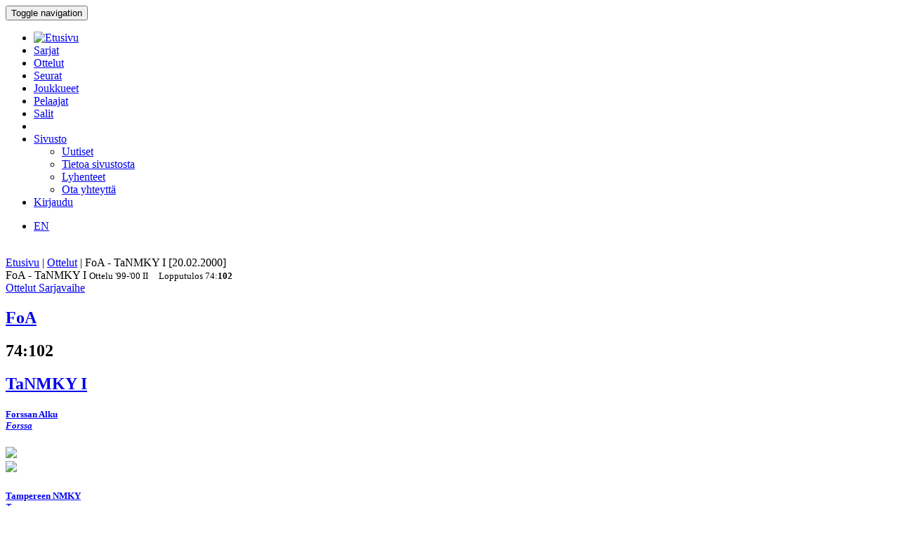

--- FILE ---
content_type: text/html; charset=utf-8
request_url: http://bbstat.kapsi.fi/ottelut/game?id=22874
body_size: 8784
content:
<!DOCTYPE html>
<html lang="en">
<head>
	<base href="http://bbstat.kapsi.fi/ottelut/game" />
	<meta http-equiv="content-type" content="text/html; charset=utf-8" />
	<meta name="x-ua-compatible" content="IE=edge,chrome=1" />
	<title>Ottelu :: FoA - TaNMKY I</title>
	<link href="http://bbstat.kapsi.fi/ottelut/game/default?id=22874&amp;layout=default" rel="alternate" hreflang="fi-FI" />
	<link href="http://bbstat.kapsi.fi/en/games/game/default&lang=en" rel="alternate" hreflang="en-GB" />
	<link href="/templates/masterbootstrap/favicon.ico" rel="shortcut icon" type="image/vnd.microsoft.icon" />
	<link href="/cache/lab5-jpowertools-ubercompressor-css/css-15688b658ba74237aba68c5b2c8f066a.css" rel="stylesheet" type="text/css" media="all" />
	<script type="application/json" class="joomla-script-options new">{"csrf.token":"9f379059a8651d8423631e0fa4425684","system.paths":{"root":"","base":""}}</script>
	<script src="/templates/masterbootstrap/js/jui/jquery.min.js?a7feb611e3cecde5809b31546fae0504" type="text/javascript"></script>
	<script src="/templates/masterbootstrap/js/jui/jquery-noconflict.js?a7feb611e3cecde5809b31546fae0504" type="text/javascript"></script>
	<script src="/templates/masterbootstrap/js/jui/jquery-migrate.min.js?a7feb611e3cecde5809b31546fae0504" type="text/javascript"></script>
	<script src="/media/jui/js/jquery.ui.core.min.js?a7feb611e3cecde5809b31546fae0504" type="text/javascript"></script>
	<script src="http://bbstat.kapsi.fi/media/com_bbstat/js/jquery.colorbox.min.js?03dbeaeb04a834ee010e8924e9ed157e" type="text/javascript"></script>
	<script src="/media/system/js/core.js?a7feb611e3cecde5809b31546fae0504" type="text/javascript"></script>
	<script src="/templates/masterbootstrap/js/jui/bootstrap.min.js?a7feb611e3cecde5809b31546fae0504" type="text/javascript"></script>
	<script src="http://bbstat.kapsi.fi/media/com_bbstat/js/frontend.min.js?03dbeaeb04a834ee010e8924e9ed157e" type="text/javascript"></script>
	<script src="http://bbstat.kapsi.fi/media/com_bbstat/js/bootstrap-tabcollapse.min.js?03dbeaeb04a834ee010e8924e9ed157e" type="text/javascript"></script>
	<script src="http://bbstat.kapsi.fi/media/com_bbstat/js/datatable.bundle.min.js?03dbeaeb04a834ee010e8924e9ed157e" type="text/javascript"></script>
	<script src="/templates/masterbootstrap/js/holder.js" type="text/javascript"></script>
	<script src="/templates/masterbootstrap/js/headroom.min.js" type="text/javascript"></script>
	<script type="text/javascript">
jQuery(function($){ initTooltips(); $("body").on("subform-row-add", initTooltips); function initTooltips (event, container) { container = container || document;$(container).find(".hasTooltip").tooltip({"html": true,"container": "body"});} });
	</script>
	<link href="http://bbstat.kapsi.fi/ottelut/game/default?id=22874&amp;layout=default" rel="alternate" hreflang="x-default" />

	<meta name="viewport" content="width=device-width, initial-scale=1.0, maximum-scale=1.0, user-scalable=0" />
	<!--[if lte IE 8]>
		<script src="http://html5shim.googlecode.com/svn/trunk/html5.js"></script>
			<![endif]-->
</head>

<body>
<div id="wrap">
<header id="header" class="header header--fixed hide-from-print" role="banner">
            <div id="navigation">
        <div class="navbar navbar-default" role="navigation">
            <div class="container">
								                <div class="navbar-header">
                    <button type="button" class="navbar-toggle" data-toggle="collapse" data-target=".navbar-collapse">
                        <span class="sr-only">Toggle navigation</span>
                        <span class="icon-bar"></span>
                        <span class="icon-bar"></span>
                        <span class="icon-bar"></span>
                    </button>
										                </div>

                <div class="navbar-collapse collapse">
										<div class="row">
											<div class="col-md-11">
																								<nav class="navigation" role="navigation">
														<ul class="nav menu nav-pills">
<li class="item-245"><a href="/" class="menu-link-img"><img src="/images/bbstat_logo.png" alt="Etusivu" class="img-responsive" /></a></li><li class="item-252"><a href="/sarjat/leagues" >Sarjat</a></li><li class="item-253 current active"><a href="/ottelut/games" >Ottelut</a></li><li class="item-254"><a href="/seurat/clubs" >Seurat</a></li><li class="item-255"><a href="/joukkueet/teams" >Joukkueet</a></li><li class="item-256"><a href="/pelaajat/players" >Pelaajat</a></li><li class="item-257"><a href="/salit/arenas" >Salit</a></li><li class="item-264 divider"><span class="separator menu-separator"> </span>
</li><li class="item-278 deeper parent"><a href="/sivusto-menu-header" >Sivusto</a><ul class="nav-child unstyled small"><li class="item-263"><a href="/sivusto-menu-header/uutiset" class=""><i class="fa fa-th-list fa-fw" aria-hidden="true"></i> Uutiset</a></li><li class="item-268"><a href="/sivusto-menu-header/sivusto" class=""><i class="fa fa-info fa-fw" aria-hidden="true"></i> Tietoa sivustosta</a></li><li class="item-306"><a href="/sivusto-menu-header/lyhenteet/info" class=""><i class="fa fa-list fa-fw" aria-hidden="true"></i> Lyhenteet</a></li><li class="item-277"><a href="/sivusto-menu-header/ota-yhteyttae" class=""><i class="fa fa-envelope fa-fw" aria-hidden="true"></i> Ota yhteyttä</a></li></ul></li><li class="item-258"><a href="/kirjaudu-sisaan" >Kirjaudu</a></li></ul>

												</nav>
																							</div>
											<div class="col-md-1">
																								<nav id="language-selector" class="navigation" role="navigation">
														<div class="mod-languages">

	<ul class="lang-inline" dir="ltr">
									<li>
			<a href="/en/games/game/default&lang=en">
							EN						</a>
			</li>
				</ul>

</div>

												</nav>
																																			</div>
										</div>
                </div>

								            </div>
        </div>
    </div>
</header>
<div class="clearfix"></div>
<section>
<br>
<div class="container">
    <div id="main" class="row show-grid">
									<div id="breadcrumbs" class="col-sm-12">
					<div class="container">
							<div class="row">
									           <div class="block ">
           	<div class="moduletable">           	
	           		                	<div class="module-content">
	                		<div class = "breadcrumb">
<a href="/" class="pathway">Etusivu</a> | <a href="/ottelut/games" class="pathway">Ottelut</a> | <span>FoA - TaNMKY I [20.02.2000]</span></div>	                	</div>
              </div>             	
           </div>
	
							</div>
					</div>
			</div>
									
                                <div id="container" class="col-sm-12">
                        <div id="main-box">
		
    <div class="akeeba-renderer-joomla " id="akeeba-renderjoomla">












<script type="text/javascript">
    var $j = jQuery.noConflict();

    function toggleButtons(){
        var $window = $j(window);
        $j("#page-title").toggle(10);
        $j(".filter-button").toggle(100);
        $j(".filter-dropdown-button").toggleClass('btn-default');
        $j(".filter-dropdown-button").toggleClass('btn-dark');
        $j("#filter-caret").toggleClass('flip');
        $j("#filter-control-button").toggleClass('btn-inactive');
        $j("#filter-control-button").toggleClass('btn-default');
    }

    $j(document).ready(function() {
        // Activate tooltips
        $j('[data-toggle="tooltip"]').tooltip({html:true});

        $j(".filter-button").toggle(0);
        $j('a[data-toggle="tab"]').on('shown.bs.tab', function (e) {
            var id = $j(e.target).attr("href").substr(1);
            var target = this.href.split('#');
            $j('.nav a').filter('a[href="#'+target[1]+'"]').tab('show');
        });

        $j('.nav-tabs li a').click(function (e) {
            e.preventDefault();
            $j(this).tab('show');
        });

        $j(document).on("shown.bs.collapse", "#tab-selector-accordion > .panel > .panel-collapse", function (e) {
            var id = $j(e.target).attr("id");
            if(id.indexOf("-collapse") >= 0){
                id = id.replace('-collapse','');
                var baseUrl = window.location.href.split('#')[0];
                window.location.replace( baseUrl + '#/' + id);
                //window.location.hash = '/' + id;
            }
        });

        $j('ul.nav-tabs > li > a, ul.nav-tabs > li > ul > li > a').on('shown.bs.tab', function(e) {
            var id = $j(e.target).attr("href").substr(1);
            initializeDatatablesInside(id);
            var baseUrl = window.location.href.split('#')[0];
            window.location.replace( baseUrl + '#/' + id);
            //window.location.hash = '/' + id;

            //console.log('shown.bs.tab', id);
        });

        $j('.panel-group').on('show.bs.collapse', function (e) {
            var id = $j(e.target).attr("id");
            initializeDatatablesInside(id);
            var icon_id = "#" + id + '-icon';
            $j(icon_id).addClass('fa-rotate-180');

            //console.log('show.bs.collapse');
        });

        $j('.panel-group').on('shown.bs.collapse', function (e) {
            var id = $j(e.target).attr("id");
            initializeDatatablesInside(id);
            var hash = window.location.hash.replaceAll('#','');
            var hash_parts = hash.split('=', 2);
            hash_parts[1] = id;
            hash = hash_parts.join('=');

            var baseUrl = window.location.href.split('#')[0];
            window.location.replace( baseUrl + '#' + hash);

            //console.log('shown.bs.collapse');
        });

        $j('.panel-group').on('hide.bs.collapse', function (e) {
            var id = $j(e.target).attr("id");
            var icon_id = "#" + id + '-icon';
            $j(icon_id).removeClass('fa-rotate-180');
            //console.log('hide.bs.collapse');
        });

        $j('.panel-group').on('hidden.bs.collapse', function (e) {
            var id = $j(e.target).attr("id");
            var hash = window.location.hash.replaceAll('#','');
            var hash_parts = hash.split('=', 2);
            hash_parts[1] = id;
            hash = hash_parts.join('=');

            //window.location.hash = hash_parts[0];

            var baseUrl = window.location.href.split('#')[0];
            window.location.replace( baseUrl + '#' + hash);

            //console.log('hidden.bs.collapse');
        });

        // Activate tab collapse
        $j('#tab-selector').tabCollapse();

        var hash = window.location.hash;
        hash = hash.replace('#','');
        hash = hash.replace('/','');
        var hash_parts = hash.split('=', 2);

        if(hash_parts[0]){
            $j('#tab-selector a[href="#' + hash_parts[0] + '"]').tab('show');
            $j('#tab-selector a[href="#' + hash_parts[0] + '"]').collapse('show');

        }else{
            // Default tab
            $j('#tab-selector a[href="#overview"]').tab('show');
        }

        if(hash_parts[1]){
            var parents = $j('a[href="#' + hash_parts[1] + '"]').parents('.panel-group').children('.panel');
            $j.each(parents, function (idx, obj) {
                var children = $j(obj).children('.panel-collapse');
                children.removeClass('in');
                children.addClass('collapse');
            });
            $j("#"+hash_parts[1]).collapse('show');
        }
    });
</script>

    <script type="text/javascript">
        var $j = jQuery.noConflict();
        $j(document).ready(function() {
            $j('a[href="#score-development"][data-toggle="tab"]').on('shown.bs.tab', function (e) {
                initializeDevelopmentChart();
            });
        });
    </script>



<div class="btn-toolbar page-toolbar" role="toolbar" aria-label="...">
    <div class="title" id="page-title">
            FoA - TaNMKY I
        <small id="page-title-extra">
                <span class="hidden-xs">
    Ottelu    <span class="label label-warning">'99-'00</span>&nbsp;<span class="label label-info">II</span>&nbsp;
    </span>
        &nbsp;&nbsp;
    <span class="label label-as-badge label-danger">
    Lopputulos    <span class=loser>74</span>:<span class=winner><strong>102</strong></span>
    </span>
            </small>
    </div>

    <div class="btn-group pull-right" role="group" aria-label="...">
                                                                        <div class="btn-group" role="group">
                <a href="/ottelut/games?season=1999" class="btn btn-basket btn-sm" title="Ottelut">
        <i class="fa fa-caret-up"></i> Ottelut    </a>
    <a href="/sarjat/leaguestage?id=215" class="btn btn-info btn-sm" title="Sarjavaihe">
        <i class="fa fa-caret-up"></i> Sarjavaihe    </a>
                                        </div>
    </div>
</div>

<div class="row">
    <div class="col-md-12">
        <ul class=" nav nav-tabs " role="tablist" id="tab-selector">
                    </ul>
        <div class="tab-content">
                <div role="tabpanel" class="tab-pane fade in active" id="overview">
        
<style>
    .team-logo-header:before {
        background-image: url(http://bbstat.kapsi.fi/media/com_bbstat/images/logos/clubs/f15_100.png), url(http://bbstat.kapsi.fi/media/com_bbstat/images/logos/clubs/f100_100.png) !important;
        background-position: 30% 10%, 70% 10% !important;
        /*background-size: contain;*/
        background-size: 80px 80px !important;
        background-repeat: no-repeat !important;
        background-blend-mode: multiply !important;
        z-index: 6;

        /*opacity: 0.5;*/
        /*background: rgba(255,255,255,0.2) !important;*/
        /*box-shadow: inset 1px 2000px rgba(208, 208, 208, 0.74);*/
        /*filter: blur(1px);*/
    }

    .team-a-header:before {
        background-image: url(http://bbstat.kapsi.fi/media/com_bbstat/images/logos/clubs/f15_100.png);
        background-size: cover;
        background-repeat: no-repeat;
        background-position: center center;

        /*opacity: .4;


        background-blend-mode: overlay;*/
    }
    .team-b-header:before {
        background-image: url(http://bbstat.kapsi.fi/media/com_bbstat/images/logos/clubs/f100_100.png);
        /*opacity: .4;
        background-size: contain;
        background-repeat: no-repeat;
        background-position: center left;
        background-blend-mode: overlay;*/
    }
            .team-b-header2:after{
        background: -moz-linear-gradient(top, rgba(0,0,0,0.9) 0%, rgba(0,25,214,0.3) 100%) !important;
        background: -webkit-linear-gradient(top, rgba(0,0,0,0.9) 0%,rgba(0,25,214,0.3) 100%) !important;
        background: linear-gradient(to bottom, rgba(0,0,0,0.9) 0%, rgba(0,25,214,0.3) 100%) !important;
    }
    </style>

<div class="game-header">
    <div class="team-logo-header2">
        <div class="container-fluid">
            <div class="row">
                <div class="col-md-5 col-xs-12">
                    <a href="/sarjat/leaguestageteam?id=2187" title="Sarjajoukkue">
                        <h2>
                                                            <span class="loser">FoA</span>
                                                    </h2>
                    </a>
                </div>
                <div class="col-md-2 col-xs-12 text-center score">
                    <h2>
                        <span class=loser>74</span>:<span class=winner><strong>102</strong></span>
                    </h2>
                </div>
                <div class="col-md-5 col-xs-12 team-b-header text-right">
                    <a href="/sarjat/leaguestageteam?id=2194" title="Sarjajoukkue">
                        <h2>
                                                            <span class="winner">TaNMKY I</span>
                                                    </h2>
                    </a>
                </div>
            </div>
            <div class="row">
                <div class="col-md-4 col-xs-4 hidden-xs">
                    <div class="row">
                        <div class="col-md-9 col-xs-9 text-left">
                            <a href="/seurat/club/forssan-alku" title="Seura">
                            <h5>Forssan Alku<br>
                                <em class="small">Forssa</em>
                            </h5>
                            </a>
                        </div>
                        <div class="col-md-3 col-xs-3 text-right">
                                                            <img src="http://bbstat.kapsi.fi/media/com_bbstat/images/logos/clubs/f15_100.png" class="game-logo " style="max-height:64px;max-width:64px;width:auto;height:auto;">
                                                    </div>
                    </div>
                                    </div>
                <div class="col-md-4 col-xs-12 text-center">
                    <span class="score_sets">
                        
                    </span>
                                    </div>
                <div class="col-md-4 col-xs-4 text-right hidden-xs">
                    <div class="row">
                        <div class="col-md-3 col-xs-3 text-left">
                                                            <img src="http://bbstat.kapsi.fi/media/com_bbstat/images/logos/clubs/f100_100.png" class="game-logo " style="max-height:64px;max-width:64px;width:auto;height:auto;">
                                                    </div>
                        <div class="col-md-9 col-xs-9 text-right">
                            <a href="/seurat/club/tampereen-nmky" title="Seura">
                                <h5>Tampereen NMKY<br>
                                    <em class="small">Tampere</em>
                                </h5>
                            </a>
                        </div>
                    </div>
                                    </div>
            </div>
        </div>
    </div>
    <br>
    <div class="game-header-info alt1">
        <div class="row">
            <div class="col-md-12 text-center">
                <div class="stat-wedge2">
                    <div class="stat-info-item ">
                        <abbr title="">Sarja</abbr>
                        <div class="stat-info-item-sub center">
                            <a class="hasTooltip no_decoration"
                               href="/sarjat/leaguestage?id=215" title="Sarjavaihe">
                            <span class="label label-danger">Koripalloliitto</span>&nbsp;<span class="label label-warning">'99-'00, M</span>&nbsp;<span class="label label-info">II</span>&nbsp;<span class="label label-primary">Runko</span>&nbsp;
                            <br><i class="fa fa-arrow-circle-right fa-1x " aria-hidden="true"></i></a>
                        </div>
                    </div>
                    <div class="stat-info-item-wide">
                        <abbr title="Päivämäärä">Päivämäärä</abbr>
                        <span class="value-sm">
                            Su 20.02.2000
                                                        <br>
                            23:59
                                                    </span>
                    </div>
                                        <div class="stat-info-item-wide-xs">
                        <abbr title="">Paikka</abbr>
                                                    <a href="/salit/arena?id=43">
                                <span class="value-sm small truncated w180max">Feeniks <br>Forssa</span>
                            </a>
                                            </div>
                    <div class="stat-info-item stat-info-item-last">
                        <abbr title="">Katsojia</abbr>
                        <span class="value">
                                                            -
                                                    </span>
                    </div>

                                        <div class="stat-info-item  stat-info-item-left  stat-info-item-last">
                        <abbr title="">Tila</abbr>
                        <div class="stat-info-item-sub center">
                                                        <span class="value-sm">
                                Virallinen
                            </span>
                        </div>
                                                                    </div>
                </div>
            </div>
        </div>
    </div>
</div>

                    <br>
            <div class="row">
                <div class="col-md-12">
                    <div class="btn-group" style="padding-top:0px;">
                        
                    </div>
                </div>
            </div>

            <h3>Historia</h3>
            <h4>Tilastot</h4>


<table class="table table-tight2 table-condensed table-slim2">
    <thead>
        <tr class="active">
            <th></th>
            <th colspan="2">Voitot</th>
            <th colspan="3" class="col-sep-left">Pisteet</th>
            <th colspan="2" class="col-sep-left">Pisteitä ottelua kohden</th>
        </tr>
        <tr class="active">
            <th></th>
            <th><span data-toggle="tooltip" data-placement="bottom" title="Voitot">W</span></th>
            <th><span data-toggle="tooltip" data-placement="bottom" title="Voittoprosentti">W%</span></th>
            <th class="col-sep-left"><span data-toggle="tooltip" data-placement="bottom" title="Tehtyjä pisteitä">For</span></th>
            <th><span data-toggle="tooltip" data-placement="bottom" title="Päästettyjä pisteitä">Agt</span></th>
            <th><span data-toggle="tooltip" data-placement="bottom" title="Piste-ero">+/-</span></th>
            <th class="col-sep-left"><span data-toggle="tooltip" data-placement="bottom" title="Tehtyjä pisteitä">For</span></th>
            <th><span data-toggle="tooltip" data-placement="bottom" title="Päästettyjä pisteitä">Agt</span></th>

        </tr>
    </thead>
    <tbody>
        <tr>
            <td><strong>TaNMKY I</strong></td>
            <td>
                - / 2
            </td>
            <td>
                -
            </td>
            <td class="col-sep-left">
                152
            </td>
            <td>
                <strong>252</strong>
            </td>
            <td>
                -100
            </td>
            <td class="col-sep-left">
                76.0
            </td>
            <td>
                126.0
            </td>

        </tr>
        <tr>
            <td><strong>FoA</strong></td>
            <td>
                2 / 2
            </td>
            <td>
                <strong>100.0 %</strong>
            </td>
            <td class="col-sep-left">
                <strong>252</strong>
            </td>
            <td>
                152
            </td>
            <td>
                +100
            </td>
            <td class="col-sep-left">
                126.0
            </td>
            <td>
                76.0
            </td>

        </tr>
    </tbody>
</table>


<h4>Ottelut</h4>

<script type="text/javascript">
    var $j = jQuery.noConflict();
    var $game_items6969e79c9b054;
    function filterGames6969e79c9b054() {
        var status = 'all';
        var level = 'all';
        var season = 'all';
        var group = 'all';
        var organization = 'all';

                var week = $j('#week-selector2-6969e79c9b054 > li.active').data('option');
        var team = $j('#team-selector2-6969e79c9b054 > li.active').data('option');
                                        //console.log('[' + status + '][' + week +'][' + team + ']');

        var delay = 100; //'slow';
        var hide_delay = 0;
        var conditions_a = '';
        var conditions_b = '';
        var conditions_label = '';

        if(status != 'all'){
            conditions_a += '[data-status-item="'+status+'"]';
            //conditions_b += '[data-status-item="'+status+'"]';
                    }
        if(week != 'all'){
            conditions_a += '[data-week-item="'+week+'"]';
            //conditions_b += '[data-week-item="'+week+'"]';
            conditions_label += '[data-week-item2="'+week+'"]';
        }
        if(team != 'all'){
            conditions_a += '[data-team-item-a="'+team+'"]';
            conditions_b += '[data-team-item-b="'+team+'"]';
                    }
        if(level != 'all'){
            conditions_a += '[data-level-item="'+level+'"]';
                    }
        if(season != 'all'){
            conditions_a += '[data-season-item="'+season+'"]';
                    }
        if(organization != 'all'){
            conditions_a += '[data-organization-item="'+organization+'"]';
                    }
        if(group != 'all'){
            conditions_a += '[data-group-item="'+group+'"]';
                    }

        if(status == 'all' && week == 'all' && team == 'all' && level == 'all' && season == 'all' && group == 'all') {
            //console.log('###');
            $j('#game-list-6969e79c9b054 [data-week-item2]').slideDown(delay); //.css({'display':'block'}); //.show();

        }else if(status == 'all' && week == 'all' && team == 'all' && level == 'all'){
                        $j('#game-list-6969e79c9b054 [data-week-item2]').slideDown(delay);
            
        }else if(week != 'all'){
            $j('#game-list-6969e79c9b054 [data-week-item2]').css({'display':'none'}); //.hide(hide_delay);
            $j(conditions_label).slideDown(delay);

        }else{
                            $j('#game-list-6969e79c9b054 [data-week-item2]').css({'display':'block'});
                    }

        if(conditions_a && !conditions_b){
            //console.log(conditions_a);
            $game_items6969e79c9b054.css({'display':'none'}); //$j('.panel').hide(hide_delay);
            $j(conditions_a).slideDown(delay); //.css({'display':'block'}); //.show(delay);
            $j('#game-count-6969e79c9b054').text($j(conditions_a + ':visible').size());

        }else if(conditions_a && conditions_a){
            var conditions = conditions_a + ',' + conditions_b;
            $game_items6969e79c9b054.css({'display':'none'}); //.hide(hide_delay);
            $j(conditions).slideDown(delay); //.css({'display':'block'}); //
            $j('#game-count-6969e79c9b054').text($j(conditions + ':visible').size());

        }else{
            //console.log('else');
            $j('#game-list-6969e79c9b054 .week-label-container,#game-list-6969e79c9b054 [data-week-item],#game-list-6969e79c9b054 [data-team-item-a],#game-list-6969e79c9b054 [data-team-item-b],#game-list-6969e79c9b054 [data-status-item],#game-list-6969e79c9b054 [data-level-item],#game-list-6969e79c9b054 [data-season-item],#game-list-6969e79c9b054 [data-group-item]').slideDown(delay); //.css({'display':'block'}); //.show(delay);
        }
        //console.log($j('.week-label-container,[data-week-item],[data-team-item-a],[data-team-item-b],[data-status-item],[data-level-item]:visible').size());

    }

    function resetGames6969e79c9b054() {
        
        $j('#week-selector2-6969e79c9b054 > li.active').removeClass('active');
        $j('#week-selector2-6969e79c9b054 > li[data-option="all"]').addClass('active');

        $j('#team-selector2-6969e79c9b054 > li.active').removeClass('active');
        $j('#team-selector2-6969e79c9b054 > li[data-option="all"]').addClass('active');

        
        
        
        
        var label = "Kaikki";
        
        
        
        
        
        $j('#week-selector2-6969e79c9b054').parent('.content-filter-button').children('.dropdown-toggle').children('span.badge').html(label);
        $j('#team-selector2-6969e79c9b054').parent('.content-filter-button').children('.dropdown-toggle').children('span.badge').html(label);

        filterGames6969e79c9b054();
        $j('#game-count-6969e79c9b054').text(2);
    }
    
    $j(document).ready(function() {
        $game_items6969e79c9b054 = $j('.panel-6969e79c9b054');
        //console.log($game_items6969e79c9b054);

        $j('#game-toolbar-6969e79c9b054 .content-filter-button ul li').on('click', function() {
            $j(this).parent('ul').children('li').removeClass('active');
            $j(this).addClass('active');

            var label = $j(this).text().trim(); // + ' <span class="caret"></span>';
            $j(this).parent('ul').parent('#game-toolbar-6969e79c9b054 .content-filter-button').children('.dropdown-toggle').children('span.badge').html(label);

            filterGames6969e79c9b054();
        });

        $j('#game-toolbar-6969e79c9b054 .week-btn').click(function () {
            $j('.week-btn').removeClass('active');
            $j(this).addClass('active');

            filterGames6969e79c9b054();
        });

        $j('#game-toolbar-6969e79c9b054 .team-btn').click(function () {
            $j('.team-btn').removeClass('active');
            $j(this).addClass('active');
            filterGames6969e79c9b054();
        });

        $j('#game-toolbar-6969e79c9b054 .status-btn').click(function () {
            $j('.status-btn').removeClass('active');
            $j(this).addClass('active');
            filterGames6969e79c9b054();
        });
        /*$j('#game-list-6969e79c9b054').on('show.bs.collapse', function () {
            $j(this).siblings('.panel-heading').addClass('active');
        });*/

        $j('#game-list-6969e79c9b054').on('shown.bs.collapse', function (e) {
            //$(this).siblings('.panel-heading').removeClass('active');
            var clicked = $j("#game-list-6969e79c9b054 .panel-collapse.collapse.in").data("game");
            var json_url = '/ottelut/game?format=raw&amp;mode=basic&amp;task=gamerecords'+'&id='+clicked;
            var target = '#game-detail-content-'+clicked;

            if($j(target).data('loaded') == 0){
                $j.ajax({
                    url: json_url,
                    type: "GET",
                    success: function (data) {
                        $j(target).data('loaded', 1);
                        $j(target).html(data);
                    }
                });
            }
        });
    });
</script>
<style>
    [data-toggle="collapse"][aria-expanded="true"] .js-rotate-if-collapsed
    {
        -webkit-transform: rotate(180deg);
        -moz-transform:    rotate(180deg);
        -ms-transform:     rotate(180deg);
        -o-transform:      rotate(180deg);
        transform:         rotate(180deg);
        color: #666 !important;
    }
    [data-toggle="collapse"][aria-expanded="true"] div.row{
        /*border-left: 10px solid #000;
        background-color: rgba(196, 196, 196, 0.4) !important;*/
    }
</style>

<div id="game-toolbar-6969e79c9b054" class="btn-toolbar page-toolbar" role="toolbar" aria-label="..." style="margin-left:0px;">
        <div class="btn-group" role="group" aria-label="..." style="margin-left:0px;">
        <div class="btn-group" role="group">
            <button type="button" class="btn btn-default btn-inactive">
                <i class="fa fa-filter"></i> Suodata            </button>
        </div>
        
        <div class="btn-group content-filter-button" role="group">
            <button type="button" class="btn btn-default dropdown-toggle" data-toggle="dropdown" aria-haspopup="true" aria-expanded="false">
                <span class="text-muted">Viikko</span>
                <span class="badge">Kaikki</span>
                <span class="caret"></span>
            </button>
            <ul class="dropdown-menu" id="week-selector2-6969e79c9b054" style="min-width:280px;">
                <li class="active" data-option="all">
                    <a href="javascript:void(0)">
                        Kaikki                    </a>
                </li>
                <li class="dropdown-header">Viikot</li>
                                                        <li data-option="07 / 2000">
                        <a href="javascript:void(0)">
                            07 / 2000 <small class="muted">14.02.2000 - 20.02.2000</small> <small class="text-muted pull-right">(1)</small>
                        </a>
                    </li>
                                                        <li data-option="46 / 1999">
                        <a href="javascript:void(0)">
                            46 / 1999 <small class="muted">15.11.1999 - 21.11.1999</small> <small class="text-muted pull-right">(1)</small>
                        </a>
                    </li>
                            </ul>
        </div>
                        
                <div class="btn-group content-filter-button" role="group">
            <button type="button" class="btn btn-default dropdown-toggle" data-toggle="dropdown" aria-haspopup="true" aria-expanded="false">
                <span class="text-muted">Joukkue</span>
                <span class="badge">Kaikki</span>
                <span class="caret"></span>
            </button>
            <ul class="dropdown-menu" id="team-selector2-6969e79c9b054" style="min-width:200px;">
                <li class="active" data-option="all">
                    <a href="javascript:void(0)">
                        Kaikki                    </a>
                </li>
                <li class="dropdown-header">Joukkueet</li>
                                    <li data-option="FoA">
                        <a href="javascript:void(0)">
                            FoA <small class="text-muted pull-right">(2)</small>
                        </a>
                    </li>

                                    <li data-option="TaNMKY-I">
                        <a href="javascript:void(0)">
                            TaNMKY I <small class="text-muted pull-right">(2)</small>
                        </a>
                    </li>

                            </ul>
        </div>

        <div class="btn-group" role="group">
            <a href="javascript:resetGames6969e79c9b054()" class="btn btn-default btn-inactive" id="filter-control-button-6969e79c9b054">
                <i class="fa fa-trash"></i> Nollaa            </a>
        </div>
    </div>
        <div class="pull-right text-muted">Ottelut: <span id="game-count-6969e79c9b054">2</span></div>
</div>

<div class="panel-group game-list" id="game-list-6969e79c9b054" role="tablist" aria-multiselectable="true">
                    <div class="week-block">
            <div class="container-fluid week-label-container">
                <div class="row week-label3" data-week-item2="07 / 2000" data-week-label="07 / 2000">
                    <div class="col-md-3 col-xs-6 week-label4">
                        <strong>07 / 2000</strong>
                    </div>
                    <div class="col-md-9 col-xs-6 text-right week-label4">
                        <small class="muted">14.02.2000 - 20.02.2000</small>
                    </div>
                </div>
            </div>
        </div>
                                        <div class="panel panel-6969e79c9b054 panel-game-recent"
                 data-week-item="07 / 2000"
                 data-team-item-a="FoA"
                 data-team-item-b="TaNMKY-I"
                 data-level-item="7"
                 data-season-item="1999"
                 data-status-item="played"
                 data-group-item=""
                 data-organization-item="1"
            >
                <div id="game-header-22874" class="panel-heading" role="tab">
                    <h4 class="panel-title">
                        <div class="row">
                            <div class="col-md-2 hidden-xs">
                                <a href="/ottelut/game?id=22874" class="btn btn-darken btn-sm" title="Ottelun tiedot">
                                    <i class="fa fa-info-circle muted fa-2x"></i>
                                </a>
                                                            </div>
                            <div class="col-md-10 col-xs-12">
                                                                        <div class="row">
                                                                                            <div class="col-md-1 col-xs-1">
                                                    <small class="text-muted">
                                                                                                                    Su 20.02.00
                                                                                                            </small>
                                                </div>
                                                <div class="col-md-1 col-xs-1 hidden-xs">
                                                    <div class="btn-group flex"><button class="btn btn-xs btn-xxs btn-info">II</button>&nbsp;</div>
                                                </div>
                                            
                                            <div class="col-md-3 col-xs-5 text-right">
                                                                                                                                                                FoA
                                                                                                    </div>
                                            <div class="col-md-2 col-xs-2 text-center">
                                                74&nbsp;:&nbsp;<strong>102</strong>
                                            </div>
                                            <div class="col-md-3 col-xs-5 text-left">
                                                                                                    <strong>
                                                                                                                                                                        TaNMKY I
                                                                                                            </strong>
                                                                                            </div>
                                            <div class="col-md-1 hidden-xs">
                                            </div>
                                            <div class="col-md-1 col-xs-12 text-right xs-text-center">
                                                                                            </div>
                                        </div>
                                                                </div>
                        </div>
                    </h4>
                </div>
                            </div>
                
                    <div class="week-block">
            <div class="container-fluid week-label-container">
                <div class="row week-label3" data-week-item2="46 / 1999" data-week-label="46 / 1999">
                    <div class="col-md-3 col-xs-6 week-label4">
                        <strong>46 / 1999</strong>
                    </div>
                    <div class="col-md-9 col-xs-6 text-right week-label4">
                        <small class="muted">15.11.1999 - 21.11.1999</small>
                    </div>
                </div>
            </div>
        </div>
                                        <div class="panel panel-6969e79c9b054 panel-game-recent"
                 data-week-item="46 / 1999"
                 data-team-item-a="TaNMKY-I"
                 data-team-item-b="FoA"
                 data-level-item="7"
                 data-season-item="1999"
                 data-status-item="played"
                 data-group-item=""
                 data-organization-item="1"
            >
                <div id="game-header-22829" class="panel-heading" role="tab">
                    <h4 class="panel-title">
                        <div class="row">
                            <div class="col-md-2 hidden-xs">
                                <a href="/ottelut/game?id=22829" class="btn btn-darken btn-sm" title="Ottelun tiedot">
                                    <i class="fa fa-info-circle muted fa-2x"></i>
                                </a>
                                                            </div>
                            <div class="col-md-10 col-xs-12">
                                                                        <div class="row">
                                                                                            <div class="col-md-1 col-xs-1">
                                                    <small class="text-muted">
                                                                                                                    Su 21.11.99
                                                                                                            </small>
                                                </div>
                                                <div class="col-md-1 col-xs-1 hidden-xs">
                                                    <div class="btn-group flex"><button class="btn btn-xs btn-xxs btn-info">II</button>&nbsp;</div>
                                                </div>
                                            
                                            <div class="col-md-3 col-xs-5 text-right">
                                                                                                    <strong>
                                                                                                                                                                        TaNMKY I
                                                                                                            </strong>
                                                                                            </div>
                                            <div class="col-md-2 col-xs-2 text-center">
                                                <strong>150</strong>&nbsp;:&nbsp;78
                                            </div>
                                            <div class="col-md-3 col-xs-5 text-left">
                                                                                                                                                                FoA
                                                                                                    </div>
                                            <div class="col-md-1 hidden-xs">
                                            </div>
                                            <div class="col-md-1 col-xs-12 text-right xs-text-center">
                                                                                            </div>
                                        </div>
                                                                </div>
                        </div>
                    </h4>
                </div>
                            </div>
                
    </div>

            </div>

    
    
    
            </div>
    </div>
</div>

</div>

</div>

 </div>
</div>
</div>
<div id="bottom">
    <div class="container">
        <div class="row">
                       <div class="block ">
           	<div class="moduletable">           	
	           		                	<div class="module-content">
	                		
	
	<div class="jb-cookie bottom black orange  robots-noindex robots-nofollow robots-nocontent" style="display: none;">
		
		<div class="jb-cookie-bg black"></div>
	    
		<p class="jb-cookie-title">In order to provide you with the best online experience this website uses cookies.</p>
		<p>By using our website, you agree to our use of cookies.					</p>
		<div class="jb-accept btn orange">I agree</div>
	</div>
	
	
<script type="text/javascript">
    jQuery(document).ready(function () { 
    	function setCookie(c_name,value,exdays,domain) {
			if (domain != '') {domain = '; domain=' + domain}

			var exdate=new Date();
			exdate.setDate(exdate.getDate() + exdays);
			var c_value=escape(value) + ((exdays==null) ? "" : "; expires="+exdate.toUTCString()) + "; path=/" + domain;

			document.cookie=c_name + "=" + c_value;
		}

		var $jb_cookie = jQuery('.jb-cookie'),
			cookieValue = document.cookie.replace(/(?:(?:^|.*;\s*)jbcookies\s*\=\s*([^;]*).*$)|^.*$/, "$1");

		if (cookieValue === '') { // NO EXIST
			$jb_cookie.delay(1000).slideDown('fast');
				}

		jQuery('.jb-accept').click(function() {
			setCookie("jbcookies","yes",90,"");
			$jb_cookie.slideUp('slow');
					});

		jQuery('.jb-decline').click(function() {
			jQuery('.jb-cookie-decline').fadeOut('slow', function() {
							});
			setCookie("jbcookies","",0,"");
			$jb_cookie.delay(1000).slideDown('fast');
		});
    });
</script>
	                	</div>
              </div>             	
           </div>
	
        </div>
    </div>
</div>
<a href="#" class="back-to-top" title="Back to Top"><i class="fa fa-caret-up fa-2x" aria-hidden="true"></i></a>

</section>
<script type="text/javascript" src="/templates/masterbootstrap/js/template.js"></script>
<script async src="https://www.googletagmanager.com/gtag/js?id=UA-26853548-1"></script>
<script>
  window.dataLayer = window.dataLayer || [];
  function gtag(){dataLayer.push(arguments);}
  gtag('js', new Date());
  gtag('config', 'UA-26853548-1');
</script>
</body>
</html>
